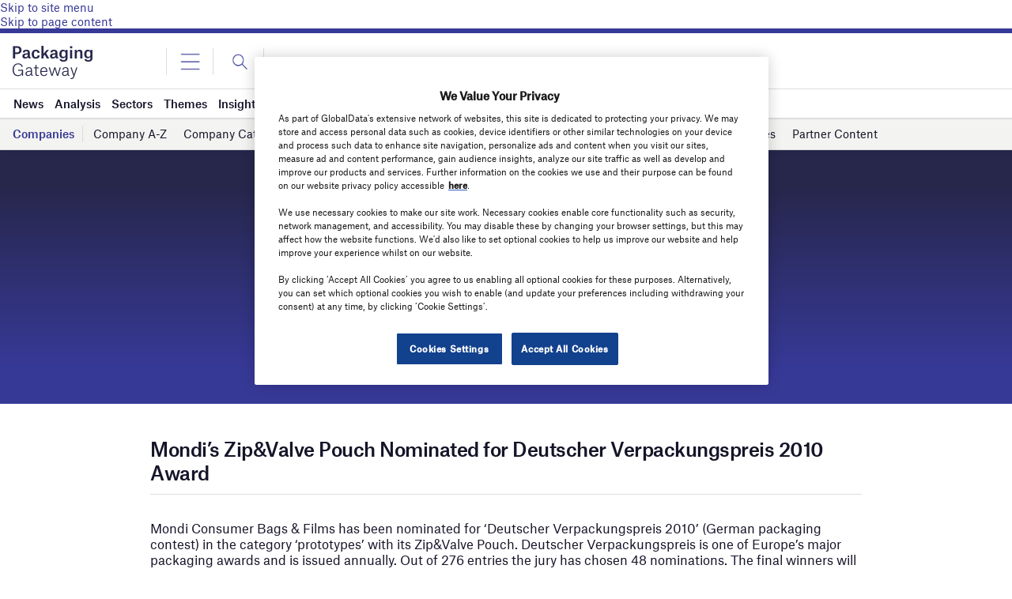

--- FILE ---
content_type: text/html; charset=utf-8
request_url: https://www.google.com/recaptcha/api2/anchor?ar=1&k=6LcqBjQUAAAAAOm0OoVcGhdeuwRaYeG44rfzGqtv&co=aHR0cHM6Ly93d3cucGFja2FnaW5nLWdhdGV3YXkuY29tOjQ0Mw..&hl=en&v=PoyoqOPhxBO7pBk68S4YbpHZ&size=normal&anchor-ms=20000&execute-ms=30000&cb=ddqzhbootbw9
body_size: 49702
content:
<!DOCTYPE HTML><html dir="ltr" lang="en"><head><meta http-equiv="Content-Type" content="text/html; charset=UTF-8">
<meta http-equiv="X-UA-Compatible" content="IE=edge">
<title>reCAPTCHA</title>
<style type="text/css">
/* cyrillic-ext */
@font-face {
  font-family: 'Roboto';
  font-style: normal;
  font-weight: 400;
  font-stretch: 100%;
  src: url(//fonts.gstatic.com/s/roboto/v48/KFO7CnqEu92Fr1ME7kSn66aGLdTylUAMa3GUBHMdazTgWw.woff2) format('woff2');
  unicode-range: U+0460-052F, U+1C80-1C8A, U+20B4, U+2DE0-2DFF, U+A640-A69F, U+FE2E-FE2F;
}
/* cyrillic */
@font-face {
  font-family: 'Roboto';
  font-style: normal;
  font-weight: 400;
  font-stretch: 100%;
  src: url(//fonts.gstatic.com/s/roboto/v48/KFO7CnqEu92Fr1ME7kSn66aGLdTylUAMa3iUBHMdazTgWw.woff2) format('woff2');
  unicode-range: U+0301, U+0400-045F, U+0490-0491, U+04B0-04B1, U+2116;
}
/* greek-ext */
@font-face {
  font-family: 'Roboto';
  font-style: normal;
  font-weight: 400;
  font-stretch: 100%;
  src: url(//fonts.gstatic.com/s/roboto/v48/KFO7CnqEu92Fr1ME7kSn66aGLdTylUAMa3CUBHMdazTgWw.woff2) format('woff2');
  unicode-range: U+1F00-1FFF;
}
/* greek */
@font-face {
  font-family: 'Roboto';
  font-style: normal;
  font-weight: 400;
  font-stretch: 100%;
  src: url(//fonts.gstatic.com/s/roboto/v48/KFO7CnqEu92Fr1ME7kSn66aGLdTylUAMa3-UBHMdazTgWw.woff2) format('woff2');
  unicode-range: U+0370-0377, U+037A-037F, U+0384-038A, U+038C, U+038E-03A1, U+03A3-03FF;
}
/* math */
@font-face {
  font-family: 'Roboto';
  font-style: normal;
  font-weight: 400;
  font-stretch: 100%;
  src: url(//fonts.gstatic.com/s/roboto/v48/KFO7CnqEu92Fr1ME7kSn66aGLdTylUAMawCUBHMdazTgWw.woff2) format('woff2');
  unicode-range: U+0302-0303, U+0305, U+0307-0308, U+0310, U+0312, U+0315, U+031A, U+0326-0327, U+032C, U+032F-0330, U+0332-0333, U+0338, U+033A, U+0346, U+034D, U+0391-03A1, U+03A3-03A9, U+03B1-03C9, U+03D1, U+03D5-03D6, U+03F0-03F1, U+03F4-03F5, U+2016-2017, U+2034-2038, U+203C, U+2040, U+2043, U+2047, U+2050, U+2057, U+205F, U+2070-2071, U+2074-208E, U+2090-209C, U+20D0-20DC, U+20E1, U+20E5-20EF, U+2100-2112, U+2114-2115, U+2117-2121, U+2123-214F, U+2190, U+2192, U+2194-21AE, U+21B0-21E5, U+21F1-21F2, U+21F4-2211, U+2213-2214, U+2216-22FF, U+2308-230B, U+2310, U+2319, U+231C-2321, U+2336-237A, U+237C, U+2395, U+239B-23B7, U+23D0, U+23DC-23E1, U+2474-2475, U+25AF, U+25B3, U+25B7, U+25BD, U+25C1, U+25CA, U+25CC, U+25FB, U+266D-266F, U+27C0-27FF, U+2900-2AFF, U+2B0E-2B11, U+2B30-2B4C, U+2BFE, U+3030, U+FF5B, U+FF5D, U+1D400-1D7FF, U+1EE00-1EEFF;
}
/* symbols */
@font-face {
  font-family: 'Roboto';
  font-style: normal;
  font-weight: 400;
  font-stretch: 100%;
  src: url(//fonts.gstatic.com/s/roboto/v48/KFO7CnqEu92Fr1ME7kSn66aGLdTylUAMaxKUBHMdazTgWw.woff2) format('woff2');
  unicode-range: U+0001-000C, U+000E-001F, U+007F-009F, U+20DD-20E0, U+20E2-20E4, U+2150-218F, U+2190, U+2192, U+2194-2199, U+21AF, U+21E6-21F0, U+21F3, U+2218-2219, U+2299, U+22C4-22C6, U+2300-243F, U+2440-244A, U+2460-24FF, U+25A0-27BF, U+2800-28FF, U+2921-2922, U+2981, U+29BF, U+29EB, U+2B00-2BFF, U+4DC0-4DFF, U+FFF9-FFFB, U+10140-1018E, U+10190-1019C, U+101A0, U+101D0-101FD, U+102E0-102FB, U+10E60-10E7E, U+1D2C0-1D2D3, U+1D2E0-1D37F, U+1F000-1F0FF, U+1F100-1F1AD, U+1F1E6-1F1FF, U+1F30D-1F30F, U+1F315, U+1F31C, U+1F31E, U+1F320-1F32C, U+1F336, U+1F378, U+1F37D, U+1F382, U+1F393-1F39F, U+1F3A7-1F3A8, U+1F3AC-1F3AF, U+1F3C2, U+1F3C4-1F3C6, U+1F3CA-1F3CE, U+1F3D4-1F3E0, U+1F3ED, U+1F3F1-1F3F3, U+1F3F5-1F3F7, U+1F408, U+1F415, U+1F41F, U+1F426, U+1F43F, U+1F441-1F442, U+1F444, U+1F446-1F449, U+1F44C-1F44E, U+1F453, U+1F46A, U+1F47D, U+1F4A3, U+1F4B0, U+1F4B3, U+1F4B9, U+1F4BB, U+1F4BF, U+1F4C8-1F4CB, U+1F4D6, U+1F4DA, U+1F4DF, U+1F4E3-1F4E6, U+1F4EA-1F4ED, U+1F4F7, U+1F4F9-1F4FB, U+1F4FD-1F4FE, U+1F503, U+1F507-1F50B, U+1F50D, U+1F512-1F513, U+1F53E-1F54A, U+1F54F-1F5FA, U+1F610, U+1F650-1F67F, U+1F687, U+1F68D, U+1F691, U+1F694, U+1F698, U+1F6AD, U+1F6B2, U+1F6B9-1F6BA, U+1F6BC, U+1F6C6-1F6CF, U+1F6D3-1F6D7, U+1F6E0-1F6EA, U+1F6F0-1F6F3, U+1F6F7-1F6FC, U+1F700-1F7FF, U+1F800-1F80B, U+1F810-1F847, U+1F850-1F859, U+1F860-1F887, U+1F890-1F8AD, U+1F8B0-1F8BB, U+1F8C0-1F8C1, U+1F900-1F90B, U+1F93B, U+1F946, U+1F984, U+1F996, U+1F9E9, U+1FA00-1FA6F, U+1FA70-1FA7C, U+1FA80-1FA89, U+1FA8F-1FAC6, U+1FACE-1FADC, U+1FADF-1FAE9, U+1FAF0-1FAF8, U+1FB00-1FBFF;
}
/* vietnamese */
@font-face {
  font-family: 'Roboto';
  font-style: normal;
  font-weight: 400;
  font-stretch: 100%;
  src: url(//fonts.gstatic.com/s/roboto/v48/KFO7CnqEu92Fr1ME7kSn66aGLdTylUAMa3OUBHMdazTgWw.woff2) format('woff2');
  unicode-range: U+0102-0103, U+0110-0111, U+0128-0129, U+0168-0169, U+01A0-01A1, U+01AF-01B0, U+0300-0301, U+0303-0304, U+0308-0309, U+0323, U+0329, U+1EA0-1EF9, U+20AB;
}
/* latin-ext */
@font-face {
  font-family: 'Roboto';
  font-style: normal;
  font-weight: 400;
  font-stretch: 100%;
  src: url(//fonts.gstatic.com/s/roboto/v48/KFO7CnqEu92Fr1ME7kSn66aGLdTylUAMa3KUBHMdazTgWw.woff2) format('woff2');
  unicode-range: U+0100-02BA, U+02BD-02C5, U+02C7-02CC, U+02CE-02D7, U+02DD-02FF, U+0304, U+0308, U+0329, U+1D00-1DBF, U+1E00-1E9F, U+1EF2-1EFF, U+2020, U+20A0-20AB, U+20AD-20C0, U+2113, U+2C60-2C7F, U+A720-A7FF;
}
/* latin */
@font-face {
  font-family: 'Roboto';
  font-style: normal;
  font-weight: 400;
  font-stretch: 100%;
  src: url(//fonts.gstatic.com/s/roboto/v48/KFO7CnqEu92Fr1ME7kSn66aGLdTylUAMa3yUBHMdazQ.woff2) format('woff2');
  unicode-range: U+0000-00FF, U+0131, U+0152-0153, U+02BB-02BC, U+02C6, U+02DA, U+02DC, U+0304, U+0308, U+0329, U+2000-206F, U+20AC, U+2122, U+2191, U+2193, U+2212, U+2215, U+FEFF, U+FFFD;
}
/* cyrillic-ext */
@font-face {
  font-family: 'Roboto';
  font-style: normal;
  font-weight: 500;
  font-stretch: 100%;
  src: url(//fonts.gstatic.com/s/roboto/v48/KFO7CnqEu92Fr1ME7kSn66aGLdTylUAMa3GUBHMdazTgWw.woff2) format('woff2');
  unicode-range: U+0460-052F, U+1C80-1C8A, U+20B4, U+2DE0-2DFF, U+A640-A69F, U+FE2E-FE2F;
}
/* cyrillic */
@font-face {
  font-family: 'Roboto';
  font-style: normal;
  font-weight: 500;
  font-stretch: 100%;
  src: url(//fonts.gstatic.com/s/roboto/v48/KFO7CnqEu92Fr1ME7kSn66aGLdTylUAMa3iUBHMdazTgWw.woff2) format('woff2');
  unicode-range: U+0301, U+0400-045F, U+0490-0491, U+04B0-04B1, U+2116;
}
/* greek-ext */
@font-face {
  font-family: 'Roboto';
  font-style: normal;
  font-weight: 500;
  font-stretch: 100%;
  src: url(//fonts.gstatic.com/s/roboto/v48/KFO7CnqEu92Fr1ME7kSn66aGLdTylUAMa3CUBHMdazTgWw.woff2) format('woff2');
  unicode-range: U+1F00-1FFF;
}
/* greek */
@font-face {
  font-family: 'Roboto';
  font-style: normal;
  font-weight: 500;
  font-stretch: 100%;
  src: url(//fonts.gstatic.com/s/roboto/v48/KFO7CnqEu92Fr1ME7kSn66aGLdTylUAMa3-UBHMdazTgWw.woff2) format('woff2');
  unicode-range: U+0370-0377, U+037A-037F, U+0384-038A, U+038C, U+038E-03A1, U+03A3-03FF;
}
/* math */
@font-face {
  font-family: 'Roboto';
  font-style: normal;
  font-weight: 500;
  font-stretch: 100%;
  src: url(//fonts.gstatic.com/s/roboto/v48/KFO7CnqEu92Fr1ME7kSn66aGLdTylUAMawCUBHMdazTgWw.woff2) format('woff2');
  unicode-range: U+0302-0303, U+0305, U+0307-0308, U+0310, U+0312, U+0315, U+031A, U+0326-0327, U+032C, U+032F-0330, U+0332-0333, U+0338, U+033A, U+0346, U+034D, U+0391-03A1, U+03A3-03A9, U+03B1-03C9, U+03D1, U+03D5-03D6, U+03F0-03F1, U+03F4-03F5, U+2016-2017, U+2034-2038, U+203C, U+2040, U+2043, U+2047, U+2050, U+2057, U+205F, U+2070-2071, U+2074-208E, U+2090-209C, U+20D0-20DC, U+20E1, U+20E5-20EF, U+2100-2112, U+2114-2115, U+2117-2121, U+2123-214F, U+2190, U+2192, U+2194-21AE, U+21B0-21E5, U+21F1-21F2, U+21F4-2211, U+2213-2214, U+2216-22FF, U+2308-230B, U+2310, U+2319, U+231C-2321, U+2336-237A, U+237C, U+2395, U+239B-23B7, U+23D0, U+23DC-23E1, U+2474-2475, U+25AF, U+25B3, U+25B7, U+25BD, U+25C1, U+25CA, U+25CC, U+25FB, U+266D-266F, U+27C0-27FF, U+2900-2AFF, U+2B0E-2B11, U+2B30-2B4C, U+2BFE, U+3030, U+FF5B, U+FF5D, U+1D400-1D7FF, U+1EE00-1EEFF;
}
/* symbols */
@font-face {
  font-family: 'Roboto';
  font-style: normal;
  font-weight: 500;
  font-stretch: 100%;
  src: url(//fonts.gstatic.com/s/roboto/v48/KFO7CnqEu92Fr1ME7kSn66aGLdTylUAMaxKUBHMdazTgWw.woff2) format('woff2');
  unicode-range: U+0001-000C, U+000E-001F, U+007F-009F, U+20DD-20E0, U+20E2-20E4, U+2150-218F, U+2190, U+2192, U+2194-2199, U+21AF, U+21E6-21F0, U+21F3, U+2218-2219, U+2299, U+22C4-22C6, U+2300-243F, U+2440-244A, U+2460-24FF, U+25A0-27BF, U+2800-28FF, U+2921-2922, U+2981, U+29BF, U+29EB, U+2B00-2BFF, U+4DC0-4DFF, U+FFF9-FFFB, U+10140-1018E, U+10190-1019C, U+101A0, U+101D0-101FD, U+102E0-102FB, U+10E60-10E7E, U+1D2C0-1D2D3, U+1D2E0-1D37F, U+1F000-1F0FF, U+1F100-1F1AD, U+1F1E6-1F1FF, U+1F30D-1F30F, U+1F315, U+1F31C, U+1F31E, U+1F320-1F32C, U+1F336, U+1F378, U+1F37D, U+1F382, U+1F393-1F39F, U+1F3A7-1F3A8, U+1F3AC-1F3AF, U+1F3C2, U+1F3C4-1F3C6, U+1F3CA-1F3CE, U+1F3D4-1F3E0, U+1F3ED, U+1F3F1-1F3F3, U+1F3F5-1F3F7, U+1F408, U+1F415, U+1F41F, U+1F426, U+1F43F, U+1F441-1F442, U+1F444, U+1F446-1F449, U+1F44C-1F44E, U+1F453, U+1F46A, U+1F47D, U+1F4A3, U+1F4B0, U+1F4B3, U+1F4B9, U+1F4BB, U+1F4BF, U+1F4C8-1F4CB, U+1F4D6, U+1F4DA, U+1F4DF, U+1F4E3-1F4E6, U+1F4EA-1F4ED, U+1F4F7, U+1F4F9-1F4FB, U+1F4FD-1F4FE, U+1F503, U+1F507-1F50B, U+1F50D, U+1F512-1F513, U+1F53E-1F54A, U+1F54F-1F5FA, U+1F610, U+1F650-1F67F, U+1F687, U+1F68D, U+1F691, U+1F694, U+1F698, U+1F6AD, U+1F6B2, U+1F6B9-1F6BA, U+1F6BC, U+1F6C6-1F6CF, U+1F6D3-1F6D7, U+1F6E0-1F6EA, U+1F6F0-1F6F3, U+1F6F7-1F6FC, U+1F700-1F7FF, U+1F800-1F80B, U+1F810-1F847, U+1F850-1F859, U+1F860-1F887, U+1F890-1F8AD, U+1F8B0-1F8BB, U+1F8C0-1F8C1, U+1F900-1F90B, U+1F93B, U+1F946, U+1F984, U+1F996, U+1F9E9, U+1FA00-1FA6F, U+1FA70-1FA7C, U+1FA80-1FA89, U+1FA8F-1FAC6, U+1FACE-1FADC, U+1FADF-1FAE9, U+1FAF0-1FAF8, U+1FB00-1FBFF;
}
/* vietnamese */
@font-face {
  font-family: 'Roboto';
  font-style: normal;
  font-weight: 500;
  font-stretch: 100%;
  src: url(//fonts.gstatic.com/s/roboto/v48/KFO7CnqEu92Fr1ME7kSn66aGLdTylUAMa3OUBHMdazTgWw.woff2) format('woff2');
  unicode-range: U+0102-0103, U+0110-0111, U+0128-0129, U+0168-0169, U+01A0-01A1, U+01AF-01B0, U+0300-0301, U+0303-0304, U+0308-0309, U+0323, U+0329, U+1EA0-1EF9, U+20AB;
}
/* latin-ext */
@font-face {
  font-family: 'Roboto';
  font-style: normal;
  font-weight: 500;
  font-stretch: 100%;
  src: url(//fonts.gstatic.com/s/roboto/v48/KFO7CnqEu92Fr1ME7kSn66aGLdTylUAMa3KUBHMdazTgWw.woff2) format('woff2');
  unicode-range: U+0100-02BA, U+02BD-02C5, U+02C7-02CC, U+02CE-02D7, U+02DD-02FF, U+0304, U+0308, U+0329, U+1D00-1DBF, U+1E00-1E9F, U+1EF2-1EFF, U+2020, U+20A0-20AB, U+20AD-20C0, U+2113, U+2C60-2C7F, U+A720-A7FF;
}
/* latin */
@font-face {
  font-family: 'Roboto';
  font-style: normal;
  font-weight: 500;
  font-stretch: 100%;
  src: url(//fonts.gstatic.com/s/roboto/v48/KFO7CnqEu92Fr1ME7kSn66aGLdTylUAMa3yUBHMdazQ.woff2) format('woff2');
  unicode-range: U+0000-00FF, U+0131, U+0152-0153, U+02BB-02BC, U+02C6, U+02DA, U+02DC, U+0304, U+0308, U+0329, U+2000-206F, U+20AC, U+2122, U+2191, U+2193, U+2212, U+2215, U+FEFF, U+FFFD;
}
/* cyrillic-ext */
@font-face {
  font-family: 'Roboto';
  font-style: normal;
  font-weight: 900;
  font-stretch: 100%;
  src: url(//fonts.gstatic.com/s/roboto/v48/KFO7CnqEu92Fr1ME7kSn66aGLdTylUAMa3GUBHMdazTgWw.woff2) format('woff2');
  unicode-range: U+0460-052F, U+1C80-1C8A, U+20B4, U+2DE0-2DFF, U+A640-A69F, U+FE2E-FE2F;
}
/* cyrillic */
@font-face {
  font-family: 'Roboto';
  font-style: normal;
  font-weight: 900;
  font-stretch: 100%;
  src: url(//fonts.gstatic.com/s/roboto/v48/KFO7CnqEu92Fr1ME7kSn66aGLdTylUAMa3iUBHMdazTgWw.woff2) format('woff2');
  unicode-range: U+0301, U+0400-045F, U+0490-0491, U+04B0-04B1, U+2116;
}
/* greek-ext */
@font-face {
  font-family: 'Roboto';
  font-style: normal;
  font-weight: 900;
  font-stretch: 100%;
  src: url(//fonts.gstatic.com/s/roboto/v48/KFO7CnqEu92Fr1ME7kSn66aGLdTylUAMa3CUBHMdazTgWw.woff2) format('woff2');
  unicode-range: U+1F00-1FFF;
}
/* greek */
@font-face {
  font-family: 'Roboto';
  font-style: normal;
  font-weight: 900;
  font-stretch: 100%;
  src: url(//fonts.gstatic.com/s/roboto/v48/KFO7CnqEu92Fr1ME7kSn66aGLdTylUAMa3-UBHMdazTgWw.woff2) format('woff2');
  unicode-range: U+0370-0377, U+037A-037F, U+0384-038A, U+038C, U+038E-03A1, U+03A3-03FF;
}
/* math */
@font-face {
  font-family: 'Roboto';
  font-style: normal;
  font-weight: 900;
  font-stretch: 100%;
  src: url(//fonts.gstatic.com/s/roboto/v48/KFO7CnqEu92Fr1ME7kSn66aGLdTylUAMawCUBHMdazTgWw.woff2) format('woff2');
  unicode-range: U+0302-0303, U+0305, U+0307-0308, U+0310, U+0312, U+0315, U+031A, U+0326-0327, U+032C, U+032F-0330, U+0332-0333, U+0338, U+033A, U+0346, U+034D, U+0391-03A1, U+03A3-03A9, U+03B1-03C9, U+03D1, U+03D5-03D6, U+03F0-03F1, U+03F4-03F5, U+2016-2017, U+2034-2038, U+203C, U+2040, U+2043, U+2047, U+2050, U+2057, U+205F, U+2070-2071, U+2074-208E, U+2090-209C, U+20D0-20DC, U+20E1, U+20E5-20EF, U+2100-2112, U+2114-2115, U+2117-2121, U+2123-214F, U+2190, U+2192, U+2194-21AE, U+21B0-21E5, U+21F1-21F2, U+21F4-2211, U+2213-2214, U+2216-22FF, U+2308-230B, U+2310, U+2319, U+231C-2321, U+2336-237A, U+237C, U+2395, U+239B-23B7, U+23D0, U+23DC-23E1, U+2474-2475, U+25AF, U+25B3, U+25B7, U+25BD, U+25C1, U+25CA, U+25CC, U+25FB, U+266D-266F, U+27C0-27FF, U+2900-2AFF, U+2B0E-2B11, U+2B30-2B4C, U+2BFE, U+3030, U+FF5B, U+FF5D, U+1D400-1D7FF, U+1EE00-1EEFF;
}
/* symbols */
@font-face {
  font-family: 'Roboto';
  font-style: normal;
  font-weight: 900;
  font-stretch: 100%;
  src: url(//fonts.gstatic.com/s/roboto/v48/KFO7CnqEu92Fr1ME7kSn66aGLdTylUAMaxKUBHMdazTgWw.woff2) format('woff2');
  unicode-range: U+0001-000C, U+000E-001F, U+007F-009F, U+20DD-20E0, U+20E2-20E4, U+2150-218F, U+2190, U+2192, U+2194-2199, U+21AF, U+21E6-21F0, U+21F3, U+2218-2219, U+2299, U+22C4-22C6, U+2300-243F, U+2440-244A, U+2460-24FF, U+25A0-27BF, U+2800-28FF, U+2921-2922, U+2981, U+29BF, U+29EB, U+2B00-2BFF, U+4DC0-4DFF, U+FFF9-FFFB, U+10140-1018E, U+10190-1019C, U+101A0, U+101D0-101FD, U+102E0-102FB, U+10E60-10E7E, U+1D2C0-1D2D3, U+1D2E0-1D37F, U+1F000-1F0FF, U+1F100-1F1AD, U+1F1E6-1F1FF, U+1F30D-1F30F, U+1F315, U+1F31C, U+1F31E, U+1F320-1F32C, U+1F336, U+1F378, U+1F37D, U+1F382, U+1F393-1F39F, U+1F3A7-1F3A8, U+1F3AC-1F3AF, U+1F3C2, U+1F3C4-1F3C6, U+1F3CA-1F3CE, U+1F3D4-1F3E0, U+1F3ED, U+1F3F1-1F3F3, U+1F3F5-1F3F7, U+1F408, U+1F415, U+1F41F, U+1F426, U+1F43F, U+1F441-1F442, U+1F444, U+1F446-1F449, U+1F44C-1F44E, U+1F453, U+1F46A, U+1F47D, U+1F4A3, U+1F4B0, U+1F4B3, U+1F4B9, U+1F4BB, U+1F4BF, U+1F4C8-1F4CB, U+1F4D6, U+1F4DA, U+1F4DF, U+1F4E3-1F4E6, U+1F4EA-1F4ED, U+1F4F7, U+1F4F9-1F4FB, U+1F4FD-1F4FE, U+1F503, U+1F507-1F50B, U+1F50D, U+1F512-1F513, U+1F53E-1F54A, U+1F54F-1F5FA, U+1F610, U+1F650-1F67F, U+1F687, U+1F68D, U+1F691, U+1F694, U+1F698, U+1F6AD, U+1F6B2, U+1F6B9-1F6BA, U+1F6BC, U+1F6C6-1F6CF, U+1F6D3-1F6D7, U+1F6E0-1F6EA, U+1F6F0-1F6F3, U+1F6F7-1F6FC, U+1F700-1F7FF, U+1F800-1F80B, U+1F810-1F847, U+1F850-1F859, U+1F860-1F887, U+1F890-1F8AD, U+1F8B0-1F8BB, U+1F8C0-1F8C1, U+1F900-1F90B, U+1F93B, U+1F946, U+1F984, U+1F996, U+1F9E9, U+1FA00-1FA6F, U+1FA70-1FA7C, U+1FA80-1FA89, U+1FA8F-1FAC6, U+1FACE-1FADC, U+1FADF-1FAE9, U+1FAF0-1FAF8, U+1FB00-1FBFF;
}
/* vietnamese */
@font-face {
  font-family: 'Roboto';
  font-style: normal;
  font-weight: 900;
  font-stretch: 100%;
  src: url(//fonts.gstatic.com/s/roboto/v48/KFO7CnqEu92Fr1ME7kSn66aGLdTylUAMa3OUBHMdazTgWw.woff2) format('woff2');
  unicode-range: U+0102-0103, U+0110-0111, U+0128-0129, U+0168-0169, U+01A0-01A1, U+01AF-01B0, U+0300-0301, U+0303-0304, U+0308-0309, U+0323, U+0329, U+1EA0-1EF9, U+20AB;
}
/* latin-ext */
@font-face {
  font-family: 'Roboto';
  font-style: normal;
  font-weight: 900;
  font-stretch: 100%;
  src: url(//fonts.gstatic.com/s/roboto/v48/KFO7CnqEu92Fr1ME7kSn66aGLdTylUAMa3KUBHMdazTgWw.woff2) format('woff2');
  unicode-range: U+0100-02BA, U+02BD-02C5, U+02C7-02CC, U+02CE-02D7, U+02DD-02FF, U+0304, U+0308, U+0329, U+1D00-1DBF, U+1E00-1E9F, U+1EF2-1EFF, U+2020, U+20A0-20AB, U+20AD-20C0, U+2113, U+2C60-2C7F, U+A720-A7FF;
}
/* latin */
@font-face {
  font-family: 'Roboto';
  font-style: normal;
  font-weight: 900;
  font-stretch: 100%;
  src: url(//fonts.gstatic.com/s/roboto/v48/KFO7CnqEu92Fr1ME7kSn66aGLdTylUAMa3yUBHMdazQ.woff2) format('woff2');
  unicode-range: U+0000-00FF, U+0131, U+0152-0153, U+02BB-02BC, U+02C6, U+02DA, U+02DC, U+0304, U+0308, U+0329, U+2000-206F, U+20AC, U+2122, U+2191, U+2193, U+2212, U+2215, U+FEFF, U+FFFD;
}

</style>
<link rel="stylesheet" type="text/css" href="https://www.gstatic.com/recaptcha/releases/PoyoqOPhxBO7pBk68S4YbpHZ/styles__ltr.css">
<script nonce="QMf077mHsZLIpXD4sD2TYw" type="text/javascript">window['__recaptcha_api'] = 'https://www.google.com/recaptcha/api2/';</script>
<script type="text/javascript" src="https://www.gstatic.com/recaptcha/releases/PoyoqOPhxBO7pBk68S4YbpHZ/recaptcha__en.js" nonce="QMf077mHsZLIpXD4sD2TYw">
      
    </script></head>
<body><div id="rc-anchor-alert" class="rc-anchor-alert"></div>
<input type="hidden" id="recaptcha-token" value="[base64]">
<script type="text/javascript" nonce="QMf077mHsZLIpXD4sD2TYw">
      recaptcha.anchor.Main.init("[\x22ainput\x22,[\x22bgdata\x22,\x22\x22,\[base64]/[base64]/[base64]/bmV3IHJbeF0oY1swXSk6RT09Mj9uZXcgclt4XShjWzBdLGNbMV0pOkU9PTM/bmV3IHJbeF0oY1swXSxjWzFdLGNbMl0pOkU9PTQ/[base64]/[base64]/[base64]/[base64]/[base64]/[base64]/[base64]/[base64]\x22,\[base64]\x22,\[base64]/wqcbw6fDgMK3WArDrgjCjT7Cj8O0QMO/TcK+GsOYZ8OgEMKaOjp9XAHCv8KzD8OQwoslLhIRE8OxwqhIM8O1NcO8OsKlwpvDtsOkwo8gQsOwDyrCjyzDpkHCk0rCvEd9wqUSSXwQTMKqwpzDk2fDlhIZw5fCpH3DgsOye8Kowpdpwo/DlsKlwqodwp/ChMKiw5x8w5Z2wobDqMOew5/CkzDDmQrCi8OcYyTCnMK+CsOwwqHCtlbDkcKIw4RDb8Ksw5IHE8OJTsKlwpYYF8Kew7PDm8OWSijCuFfDlUY8wqEkS1trKwTDuUbCrcOoCxFfw5Ecwqhfw6vDq8Kww60aCMKgw7RpwrQmwp3CoR/DgWPCrMK4w4HDsU/CjsOkwrrCuyPCp8OXV8K2EirChTrCqHPDtMOCF3BbwpvDj8Okw7ZMbg1ewoPDuFPDgMKJShDCpMOWw6XCqMKEwrvCuMKPwqsYwpjCslvCli7CiUDDvcKrNgrDgsKQFMOuQMOdP0llw6TCuV3DkC0lw5zCgsOfwrFPPcKfCzB/PcKyw4U+wrHCssOJEsK4fwp1woTDtX3DvnEMNDfDncOGwo5vw6VSwq/[base64]/[base64]/DuhrCsm1QUxTDnsO0cMORworDj8Kgw4zCpsKZw4bCtDRHwo99AcKpRMOQw5nCmG4+wos9QsKhE8Oaw5/Du8OUwp1TBcKJwpEbGcKKbgdlw7TCs8OtwrbDhBA3dlV0Q8KIwpLDuDZlw5cHXcOVwqVwTMKew43DoWhqwr0DwqJbwoA+wp/Ck3vCkMK0DRXCu0/DvsOlCErChsKKehPCqcO8Z04Dw6vCqHTDsMO6SMKSZgHCpMKHw57DmsKFwozDiVoFfVhmXcKiNG1JwrVHbMOYwpNfKWhrw4/CtwEBKz5pw7zDosO0QcOXw4Nzw7BJw7c+wrrDsV5eIR99HBlMHWfCg8OlbTwPDXnDikLDkDfDpMOTEXNACn4wOsKJwrDDn2B/[base64]/w6nDisKbQsKiw6DDgTpkw45lDg4Zw7LDvcKqw5fDosKra2DDknvCv8KqTjscbVLDiMKaB8O2cRA2NFg3S0vDjsOlLksRIH9ewp3DjT/[base64]/w78hw4oAZS3CvSjCjAp9PsOeOSrDhMOOD8KhQXrCtsKcBMOBdlDDoMOEXTnDqx3DmsK/FcKuHB/DncK+Ql4RVl1eXMOuHR8Ww4J8fMKpw4Zjw5rCm3I9wrTCjcKCw7TDqsKUM8KuVT4gHho2ewvCt8O8f2dPDcKdVELCrsKew5LDl24Pw4/CocOyWgFdwqsSGcKVZ8OKUCvDhMKpwqA4SV/[base64]/wqLDiMKbGcKmB8KUZsKNTcKbFFNIw6A7dXQ2wqrCrsOHBSvDjcKPLMOTwqUDwpcNZ8O7wpjDrMKdJcOhJQzDucK9OCJJYmbCp3syw700wqjDgMKkTMK7SMKOwpV7wpwbKEFmJCTDmcOzwpXCvcKra1BlIcOxIAonw6tUBVtRF8OtQsOhHSDCgxbCsQd9wp3Ctk/[base64]/w7BuZsKJw7pIw4zDiwlywoPDo8KKQnTCqx9/OwXCu8K0YsOUw7TCnsOIwokZJHLDtMOOw7PClMKjYMKMLFvCs1JKw6N0w4nCh8KLwp/ChsKjc8KBw4hMwpAmw5XCoMO/Q25zWXl1wrRvwoolwpzCpMOGw7XDpwDCsH7CscONLBLClcKPXMKVesKbWMKZaiPDpcO5wo08wrrCmURBIg/[base64]/CphjCm8OEBcOTOGfDllhlwoHDm8KRRcO+wp7ClMOOwoTDhTEMwp3CjwEIw6ZgwqVPw5fCpcObPznDtBJKaRMlXj53C8OVwpkVJsK2wql/w7XCpMOaBMOXwrVtThYHw6hxAitLw6AcM8OOHSkUwr7DtcKbwrYocMOIfMO+w7/CosKQwq1zwobDvsK/J8KewpzDrXrCuSAPAsOqbwDCsVXCmEIGYlTCvsKNwo03w4cQcsORVzHCo8OVw4XDgsOOaGrDgsKOwot8wqpSGwBhXcOqJARrwpHDvsOPXm1rTmJTXsOJcMOmQy3ChANsa8KsHMK4amFkwr/DncKxb8Olw4xjU13Dq0tWTWfCu8O1w47DohvCnT/DoW/CvsOuLiV1VMKVFSFtwqAowr3CscOQBMKcLcKFIyBJwovCvHYMYMKfw5vCh8KncsKWw5PCl8OmRm8IOcOZEsO5wpjCvGvCkMKOenfCvsOKETrDoMOnbTR3wrR5wqY9woTCigjDvMOywogiWMO/GcOJK8KaQsOrW8O3WMK6TcKUwowEwrQUwrEywqMLdMK7fW/[base64]/MHPCl1dSw7A2wp/DoXLDklVcw4BFwrhew4ctwobCvigicMKWVMOww6XCrMOpw6thwqHDsMOEwozCulspwrlow4PDriXDvl/[base64]/DiWh5w4hEJH3Duy/Cv8KaZj3CvsKhwoobIwJAC8OYB8K8w7/DtcKLwoHClk8FSETCqMOUPsKewq53RWPCj8K4wq3DojkXWgnDhMOlQ8KCw5TCvS1DwpNowoTCocOJVsOpw5jCi3TCjCVFw5rDmRNrwrnChsKtw7/Co8K2RMOXwrrCvEvCoWDCg24+w6HDrWjDt8K2NnoOasO/w5jDgiJIFDnDvcOoEsKGwofDsSrCusONOsObDUgPUcKdecOIZCUQb8OJIMK+wr7Cn8OGwqnDjQxKw4ZXw7zDkMO1AcKLWcKiN8OaP8OKQsKzw7/DkznClmHDhE9iY8Kuw7vCh8O0worCv8KjWMO9w43DkXUXEC/CoB/DjTBJI8KowoXCqnHDuCVuScOSw7hEwrl3AT/[base64]/CusORQMOCw53CocOUw6fCtlZSw6DDll5Sw7zCnsKHwpPCo0Now6HCs1rCi8KOB8O+wrTClUkqwoZ6SWXChMKjwqsDwr5oeGt/[base64]/DhsOiw6N4wrF3ScOxNsKAwpQ7w5gPwp/DlDLCo8KVCwxvwr/DiB3Cq0LChkXDnHjDuDfCtsO+w69/esOOF1xvI8KmfcK3MBhZLCfCtw3Dq8KPw4PDti8JwrkmayMcw64gw61Nwp7CtD/CjlMWwoAZeWLDgMKPw4TCn8O/FFtae8OIKnklw5tracKJacOwfsK6w6xHw63DucK4w75/w490ZMKIw6TCnkXDi0s6w4HClcK7ZsKZwrszCVvCiEXDrMK0H8O0IMKnGinChmcePMKIw6XCmMOKwp5Mw7LCvsOlI8O5OjdNAMKkGwZAaFLDgsKXw7YAwprDkF/[base64]/HU8sw6/DtsOzXsKAw45BIgzCmsOuDTQ8w6x8Y8Orwr3DmRnCsUrClcOfDEzDtsO5wrPDtMOgTV3Cn8OUw4ZYaFvCj8OgwrRRwrzCrGtkaF/DtSrCssO7LgbDjcKmIltcHsOuMsKbB8OxwoUaw5DCojQzCMKVG8OuK8KfBMOBeWbCtVfChmHDnMKoBsO3JcKrw5RraMKqU8OVwrVlwqQIBkg7R8OcexrCkcKlwqbDgsK/w6XCnMONHcKAKMOiT8OUJcOmw5dfw5jCvijCtUFZXXbCssKqSVrDngAvdE3DpGcgwqEyEsO8VmTCs3dXwqMHw7HDpzHDpsK8w65Cw5Ryw7sDZGnDt8OAwoIaU2gAw4PCpwzCqMK8KMOvL8KiwoXClkAnES90KSzCmGvCgT/Dlg3CoWIRZiQHRsK/XTPCimvCo33DnsK2woTCtsOnG8O4w6IeHcKbPsOhwrDCrF7CpSoZIsKIwrM2Alt3H3gEIMOVWUvDhcOIw6IPw5JKwrZjCTTDiQvCjMOgw4zCm3M8w6DCklQrw7vDvRrCmAABMTfDoMKdw47CqMKcwoJRw7/DmzXCgsO8w6zCmVLChF/CisOpSFdHAcOPw555wq7DnV9uw6JRwqlCMMOFw6YZFz/[base64]/CncOPA8KSGwoGX8KWTiY/OVBvwrDDmMKDasO3wr0HfDzCtTrCksKfUV1Dw4cDX8OyJx3CtMOsTzgcw7vDj8KsfW8vCcOow4FeG1QgD8KfP2DChnLDnChWB1nDhg0iw4B/wocxKgAoVlbDgMOewpRRZMOIAQdFAMKhd0Rjwr4Xwr/DoFlGRkLDnxzChcKlAMKswrXCgCRyI8OkwqpWVsKhJyXCn1AsPiwuGFvClsOpw7DDlcKjwpLDgMOnWsKiXGYHw5jCt3NXwrM9QMKZQ1zCg8OywrPCtcOZw4LDkMOyLMKJJ8OQw5rCswXCicK0w5oLbGVuwqDDvMKXL8OPCMOJB8OuwrdiCUwZHhhgcxnDuh/Djg/CrMKawrDCiHHDnsO9asKwUsOzGDULwrQ1An81wpMOwpHCq8Olw5xRV1/[base64]/w7PDrTR/BjzDgSLCpnLDkcKNcMO/BAEcw7VuDl7CscKBG8KSw48gwr0qw5E+wqbDs8KnwpLDunk9HF3Dq8Osw4LDh8OSwonDqgsmwrJsw4LDl1LCg8OZO8KRwoPDnMKMfMOSSl8VL8OvwrTDsjvDicOlZMK1w411wq81wrjDgsOjwr/Cg0vDg8KPacKvwrHDvMOTZsKlw4R1w6Qow6IxHsKUwqU3wroWMQvDsWrDsMO2a8O/w6DCsVDCsgBySVTDhMK5wqvDscKAwqrCrMOMwqvCsR7CuBFnwpdiw6DDm8KJwpLDpcO6wovCkw3DkMOPD25mKwlSw7PCvRHDpcK3eMOCVcK4w6/CtsO0ScKGwpjDnwvDt8OCQcO7YQrDvk8Gw7xawrNEYsKxwo7Cugwlwq1NPXR3w5/CslPDiMKLeMOtw6fDrwosSj/[base64]/SVTCtzszKcOXeTTCocOjH8OvVTB4ZXHDvMK/SnFDw7PCnDrCv8OPGCjCv8KuJXY3w61ewqE/wq0Mw41hGsOcMEHDi8K6NcOCL20fwp/[base64]/[base64]/Dq3tUwr/CtMKgcgLDvi7DrMO2wrlKwpXChVfDnMO7McKgMjsvAMOUbcKFHSDDq0LDkkpiScKrw5DDtsKuwr/Dpw/[base64]/Ct8Kmw5o6bwvDtWpkwpXCpMKhwpTDn8KJw5rDq8Oxw4Udw5TCgRXDgMKzSsKaw5www4ZBwrhgLsKHY3fDlypxw7rCg8OuRUPCiRhMwpYuGMOjwrTDn0zCqMKxcQXDp8OlYH3Dg8O3CgvCnR3DkWAgSMKHw6ImwrDDqy/CtcK+wpPDtMKaTsO1wrVuwqTDpcOJwph7w6vCqcKpN8O3w4gQB8Olfxhfw5jCtMK8wocHCXrDqGrDtCkEXBxAw6nCscOywp3CrsKYScKKw73DvhAkEMKEwrpiw4bCosKkIVXCisOWw6jCmQlAw7bCmGFxwp5/AcKNw6NnIsOlUcKICsO6JcKOw6PDrR3ClcOPfmkMHlPDqsOeYsKTFmcRQxhIw6YWwqpJXsOFw4cwRx94M8O8WcOOw6/Dim/Ci8OPwpXDqwLCvx3DpcKVRsOWwrNIRsKibMK3QTzDoMOiwr3Dp0h1wq3DgMKHdCDDk8KgwpLCkyvDnsKve0cZw6FkIMO4wqE6wozDvBrClWgCJMOnwohzYMK1OkfCvTZ0w6jCvsKiIMKDwrXCgXXDvcOwEm7CniLDgsOAEMOabMOKwq/[base64]/[base64]/[base64]/[base64]/CtMKzwoRGwrUywpM/w7XDscOUw5rCjX/DrAzDqcOjb8KSHk9HFFXCgB3ChMKNMUd4WhxuOmrClz1XanMNwoDDk8KQIcKWDwgXw6zDoXnDmBLDusOnw6jClDBwZsOswoUwecKOBSPCo0/[base64]/CmlnCgRfDmkpTdEMMJsODEsOVwo/Cj3XDgwvCm8KiUXM6a8KndwMaw7Q8d2QHwqgWwqzCgcKow6/Dp8O9dzYMw7XCssO3wqlND8KgACDCq8OVw7MTwq8PTzPDnMOXLRJ0KkPDkBHCmkQWw7QMwpg+McOJwqRUf8OQwpMiTMOewo42PEowGydQwqnClCM/d0zCil5OJsKHSWsKLFsXUT57IsO5w4HDusKCw69XwqIMR8KCZsOmw7psw6LCmMO0FV8lHn7CnsONw4Z7NsO/wpvCtxVXw4zCqDfCsMKFMMKXw5pYCGE1CB0ew4t8e1HDm8KvCMKwb8KjY8KuwpTDp8OGc0pxSQLCmMOgZF3CoSbDpiAYw5BFJ8OPwrlow5nCuX5Zw7/Co8Kqw7VaGcK6w5rCgRXDmsKjw6BSJAsMw7rCpcK7wrzCqBYjUms+bWvCpcKUwo/CvMOiwrF/[base64]/[base64]/DqMO4KsOrw4kHwpUBTDvCgsKTwrHCkMOWw77DrMOMw4fCtsO6w5DCucOmSMOGbS3Dkk7CjsOJS8OAwqwAEwNJDg3DmDA8MkHCiC8sw4UbZkp3IMKYw5vDisOuwq3CuUbDo33CnlkgX8OHVsKwwptPEknDmXZTw41cwrrCgAE2wqvCpibDvlYhfW/DpyfDgmVjw7IFPsKoK8KRflzDjMKQw4LClcKewp7CksOJLcKMTMOhwq9Yw4vDm8K0woQ9woTDjMKYVWPCgRsgwqrDgiDCsUvCpMKwwqIswozCs2vCmCd/McOyw5XCrsOROi7CvMOBw78+w53CjjHCocOpc8OVwoDCmMKlwqMDN8OmAcOQw5LDijTDtcO8wozChmDDvy8AUcK7XsKee8KMw4o2wo3DmC09OsODw6vCgw4PO8OOwozDpcO8AsK7w6fDm8OOw7NYZGl4wq4TKcK/w6HCoToawq3CjRfCrwTCpcK8w6UqNMKUwrFTdRUew47Ct0c7TTIZVsKJWsOtawnChnLCv3U8DQUhw57Cs1UbBcK0CcO6ShLDuVBCbcKYw6wlbcOUwrhyBcK6wqnCjjdXXFA2FyUCRcOYw6rDuMKLd8Kyw48Xw7DCozvCgSNTw43CpUvCkMKbw5oWwq/Dkm7DqHJjwqsYw43Dqm4DwrQ8w6HCtUvCvSd5BEx/GA1Zwo/CpcOVA8K3Ug0UQ8OXwqXCl8Ouw4PDqMOEwqsRfHrDiQEaw7Ywa8O5w4LDj3DDi8KWw6cuw7PDksO3XjnDpsKiwrDDnj0/K2rCjMOnwoV5B0Mca8OXw5fCl8ONF0w1wprCmcOcw4vCtMKDwr83W8OVZcO7w5MPw6nDm2F1FD9uHsOGYX/[base64]/Cox1XQCzDggDCi8KkwpANwrI0F211R8KdwrhrwqZOw58rKlo5VMK2w6dxw4HCh8Oba8KIIHoiX8KtDDliLzvDj8OyZMOQA8K1BsOYwr3CrMKLw5pHw55+w4zCtkgceX5/[base64]/w7AUw5I7w6B7SsKoPXbDtVvDicKUwpBKLGVdwo3Cl2cAdcOoUMKkBsOTEF43asKUHzJzwpIWwqNfd8KTwr7CqcK+bMOjw6DDlH1ucH/CgmvDmcKPVhLDqcO4c1ZkEMOVw5gcMmPDsGPClQDDv8KfMHXCl8OQwod0UQMZMAXDvRLCn8KiFhVJwqt3fzbCvsKmw7ZVwogJZ8OYwo0jwqrClsK1w4IuGAN+EQTChcO9DwvDl8Kkw5fDuMOEw7I/OsKLLjZTLSvCicKNw6h5M23DpMK1wpV0ZhFCwoE3UGrCpg/CpmdAw4XDqk/CncK6IMK2w6syw6MKUBMFYw8kw63DrE8Sw7zCqAHDjC1bWGjClcOsWWjCrMOFfsO8wpAtwo/[base64]/Di0LDm3zCrn5TBzQBwox/G3zCsEINDsKywqgUcMOxw6Fgwo5Aw7rCusK4wrrDuBrDiELCjjNpw45JwqHDv8OAw6vCuzUtwqTDswrCmcOZw7Uzw4LDplfCuTZubyguKxTCu8KHwp9/wofDmiLDkMOCwrgaw63DiMKxFcKfJcObODzCqQodw6zCicKiwqLCmMOUR8KrNwQOwql+KGnDiMOuwpFxw4zDgFTDt2nCjMO1IsOiw4YJw6tYXhLCmGrDrTJjVTTCs3nDtMK8GCfDklhcw4PCnsOIw7zCn2hpw7lADlXCsnVYw43DrsOaDsOsfw01BQPClH/CsMOqwrnDjMK0w47CpcOQwqVCw4fChMO9Qj40wr1fwp/Chi/[base64]/csK+Xi4MXsO7CcOAf8KnLMOWKQcGHGMrGcKKEVZMODzDkRVJw70KCgxNGsKuS2/CrggBw4RowqdZSEs0w5jChsKsPXctwoYPw4xNw5/CuiLDp27Cq8KgeAXDhH3CicODfMKpw4BRI8KYOTzCh8Ktw4fChRjDvFnDkTlPwoLDiBjDmMOzesKMDiZhACrCicKNwr5Fw6dsw45rw6vDs8KvVMKOesKGw61aXwsaf8O+SG8QwqZYGE4qw5ofwrw0FlskEFlhw6DDmXvDim7DlMKewoJlw6bDhC3DpsOCFnPDmRwMwo/Cjjc4UhnDmR9Sw5fDuFlgwo7CtcOqw4DDtg/[base64]/DsiksBGkmfWd/w7MHw5jCgQfDg8K2WnYmPX/[base64]/MlM4alzCi8Otw4HCrsKawq7ChAPDs2w5wpYeWcKewrTDiTXCsMKyUcKHWx/DlsOdZGZJwr/DrcK0YGnCgzccwqbDlnEAPm90O3liwrZBZClKw5XCnggKW1/DgErCgMOVwohOw4jDpMOHGcOGwpswwr/CiTh3wpDDph7DihQ/w6w7w7xDbcO7YMKLasKAwqVDw5LCo1B9wpvDqFpvw7Itw59tH8OWw44vNMKea8OFw4JAbMK2O2nCpyLCrMKKw44VWMOgwqrDqVXDlMK9fcOUFsKAw7UlLDFxwrxwwrzCj8OQwo56w4R4NHQkNk/CtMKJT8Oew67CicKWwqIKwptNV8K3JyDDocOmw7/Dt8KdwqgLM8K0YRvCqMKxwpfDh35RFcK+FnfDiV7CosKvA2k/woVwV8O+w4rCtVN0UmtFwrzDjTjDmcKWw73CgRXCp8OcAjPDolkcw5Vawq/[base64]/[base64]/[base64]/CnE1LJMKyLlLCnMOcYsO2w58iwpIEwpg5w7bDqz/[base64]/[base64]/ClUxnwqzDtgUCAUDCrxINw4EDw7vDqghGwosyNirCksKgwoPCvGvDj8ODwqxcTsK5d8KoaRUVwofDpi3DtcKuXSdoSTIzYnzCggJ7clw7w6c6VwNPScKLwrIcw5bCnsORw77Dp8OQAipvwojChsO/NkU8wovDglQXaMKsNmBoazbDsMOaw5fCtMOAQsORAUQ+wrpmURbCpMOtQUPCjsORBMOqW1jCkMOqCzwbEMOKbXfCr8OsQcKVwrrCrD9NwonCnml4eMONZsK+WAIww6/DjRJjwqodDhxvOyMIS8ORKH9jw5UMw7TCoRUeaRXDrgHCj8K1f10Jw45pwpd/McOdNE9kw5nCi8Kaw645w6zDl33DucO+IBY9cDUKw7djXMKkw4HCigUhw6XCnDwTYy7DnsOnw5rCh8OxwoEywpbDgC90wo3CocOEDsKywoAdwrvDti7DqcOANyRrRcK4woZLU0czwpMaFRZDMsO4FsK2woPDs8OKVwl5EWo/YMK3wp5zwqZkaRfCkSB3w4/CqEMaw5dEw4XCsHk3Q1PCh8OYw6RkP8OlwpnDkEXDicO4wqrDusKjRsOjw6fCt0EywpxKd8Kbw5/DqMOwNn4Ew4rDunnCuMOzADHDr8Okwq7DucOfwqnDm0fDtMKbw4HCmDYAHBc9SiZKLcKsO2xEawMgLQ/[base64]/Cl2ItAcKkb1jCk8O1w4Ujw5fCkXkkwoXCl8K6w4LDhsOHGsKKw5bCm1hIIMKfwrBEwoFYwql/KhQKWRRaFMKYwrTDg8KdPcOiwoXCuGt8w4PCn0EVwrBww50ww6Y5ScOjNcKzwqw/RcO/[base64]/DpQgQe8KKbFNpw5jDqEzCucKQw7YEwr02CcOoLiPClcKtw5hlfXDCnsK4ZA7Cl8KiA8OOwrjCuDsfw5DCiHZJw4MsN8ORblbDnxXCpjfCr8KOacOawpE5CMOeNMKWWMOoGMKCRkPCtztbUMO4ScKObyIxwqfDqMOvw5AtBMO/SmLDo8Ocw6nCskUecsOzwrF5wo0kwrLCkGQGTMKwwq1yLsOJwqsDTEpPw7LDqMKyNMKVwoHDucKFJ8KoNCTDlMO+wr5fwofCuMKCwqzDssK3Z8KcCRkRw7MSI8KsfsOLSyUiwp0yEy3Ds0Y6LlZhw73Ct8KgwrB/w6nCiMKhHjXDtznCusKCSsORw6rChDHCj8OPAsKQEMO4dC98w6xxGcKIFsOTbMKTw7TDq3LDh8Khw5ZpKMOiDVLDn1lVwp0KQ8OlKXpCZMONwqEHUVzChHfDlWfDtlXCi2lZwo0Jw4XDpRrCiSJUw7VPw4bCqz/DusO8bHPCqX/CtcOfwpDDkMKRPWXDo8Ojw409woHDucKFwobDrSZkNzIOw7t8w6Y0LyLCjDAhw4HCg8OXFxopA8KhwqbCjmZrwochf8OrwpZPG1bCnyjDpMOOacOVTGQiScK6woo3w5nCq0IyV2YxBn1RwrrDlgg+wp8fw5xdP0rDqsKLwo/Cgy4hScKrOsKgwq1uH3x5wrMTK8K3e8KpR0BOPgTCqsKpwqPCssKgfcOgw5vCtSskwprDuMKYRMOewrNvwoPDjTo6wofCvcOff8O+OsK6wpLCt8KQJsOtwrUdw4vDqsKPdhcYwrLCvnptw50Ca2pZwpbDkSvCp2HDh8O+Uz/CtcOGXkRvXwUiwrwAL0EvW8OhR2tREGIbKRBEH8OwGsOKIsKYG8K1wrg3OMOIBsOjbh/[base64]/Y8K+f8K6YMOfwrsdw67Dh0A1HsK/R8KHworCk8O1wr/[base64]/w73CtmHCv8OsfsOPKwnDjsOwBcKxwpU3WnkJVMOcQsO5LhxbSE/DrMKawo7Ci8OYwqwCw7gyGATDmEXDnG7CsMOVwqbDgXU5wqZuWR0Vw7/[base64]/wo0ew49FwpDDpcOmYwRqXCPDmMK/KQjCssK8w5TDrHMqwr/[base64]/w4RQwpxPARnDiMKaGHsgJRt4w5HDiRMowpHDvMOocQLDvMK8w4/DnhDDkT7DlcOXwpjCtcKbw68uQMODwpXClWDCtXbCuF/CkH94w4xdwrHDrhfDkEEzIcKIPMKrwp9RwqNeLxvDqx1sw5gPXMO/IyV+w4sfwqhbwqtpw5rDuMOUw7zCtMKXwrwKwo57w7DDgMO0aRLCtMKABMKtwooQbsOdbC0Ow5Jiw4XCl8KDIyhMwo43woLDhFxLw6MIIxFcBMKrKw/[base64]/CpgvDmDEOLlPDtcONwpLDusKbwqnDhGtsUS/Chl1LDMKOw6jCi8OwwqDDuSnCjA8vYBc4F1E4fnXDg13CssOZwp/CjcKFOcOVwq7DhsO+e2bDiHPDiHPCjcOnJcODwqnDgMKXw4bDmcKVPxBcwqJ0wrvDkVRAwrrCp8O/w485wqVkwpfCpcKrVQzDnXHDscO0wq8pw6UWSMKNw7XCt0vDv8O4w7zDhsK+WgvDvcKQw5zDkifCtMK6aWTCglYww47DoMOjw4A6JMOXw4XCoURtw5xVw7zCtcOFR8KACBrClcOMXl7Dq2Uzwo3CvF4/[base64]/AMOEwqNiwoQPw6HDv8OBLDIyCwHCnMKYw5fCrW/Ct8OgTsOjIMO8cyTCt8K7RcORB8KtawTDkSwEdFrDscODNsKiw53DscK4McODw7MAw7Q/[base64]/CsnjChsK2w6vDqy/CkMOkw53Ds8KqSMOjCSDCgsOqLMKUOzwWBnVSLVnDjEIew4nCt0bCv3DChsOTVMOvX25YMlbDkMKMw6UEBD3CocOkwqfDjMOhw6oPMsOxwrtgSsOkGsOhQ8Opw6DDssOtJnzCqSxaIlUbw4YvQMOlYQxZR8OTwpTCicOwwrxAFsOKwp3DqHUiw5/DnsOQw6HDu8KHwr1xw7DCuVTDsQ/CkcOOwq/[base64]/Dk8OZwqjCoTXCgsODw4B9wpfDuFXDnxAuEMKWwqPDmj0MNUfDhwEuMsKsfcKBPcKcSmfDnBQNwp/[base64]/[base64]/woDDs8OKSXYoPCTDjMOew7/[base64]/[base64]/DpGvCocO/FMOcHA/CmMKiw4UDw7g0wrfChGkIwrbCowjCvsKiwrBaGgJ9w5UuwrvDhcOifzzCiijCtcKtMsONX3dfwqvDlRfCugZQdcOrw6ZfZMO7IGtowqU0UcO7YMKbRcOCT2IxwoQ0wo3DkMO4wpzDocK/wrVKwq/DtsKIZcO7I8OLDVXCtH7CikHCn3MbwqbDpMO8w6ofwpvCi8KHBsOOwo1sw6vCt8KiwrfDtMOAwpvDqHbCozPDuVcVKsKGHMO9KS5dwqYPwo4+wqHCusO4X0zCrXJaB8OSRh3DrA9TA8OIwpvCmMO8wp/CiMOtIELDpMKmw4gHw5fDsgTDqy1qwrfDvVkBwoPDhsOPS8KVwrLDscKSHDQ/worClU05LsONwpALcsObw5IfQ0FaDMOwfsKeYnvDvA1XwoZSw4/Dv8KPwpUBV8Oiw4jCjsOEwpzDqHPDuwdawpTClcK4w4fDh8OZesKiwoArMUROasO8w6XClwo8FzfCj8OrQ01nwqDDmxFcwrF7SMK+FMK/[base64]/Dp8OJwqzCl8KyPsOHw79hwr1vfGNaH0Nuw5waw6XDhFHCk8OpwqbCjcOmwq/DlsK7KGdEF2ESCWlRO0/DosOUwq8rw4tXBsKVZcOLw5fCkMO+HsOew6/[base64]/FwQQNzJCwoPCpHJXwq/Cvg3Cn3PDucOsfWbCjnd2QMOTwr9ow4NfIsOFQRYdE8O3MMKkw7pbwoopPCoWfcOFw6bDkMOnPcKgZRPDu8OtfMKZwr3DmMOdw6A6w6TCncO2wq5EIjQfwoPCgcOKaU/CqMK/acK9w6IIRsO6Dn1LYmvDnMKPU8OTwrLDmsOYPXrCg37CiHHDthlaecOiMcKbwqrDm8O9woFQwoRxO0ReJ8KZwog5H8K8TEnCpMOzQEDDkWoCQlsDLWzCosO5wrkxNH/CkcK6QUDDqC3CtcKiw7oiDcO/wrXCk8KNUcOPNXHDjcKOwr8lwobCmsKbw6/CjVrDmGN0wpgpwppgw7vCr8Kew7fDj8OYSMK5A8OTw5dMwrbDnsKKwpx2w4zDvSRcEsOdD8OITXPCtcK0N3PCi8OMw6s5w4ppw7w1JsOGNMKQw60Pwo/CjnfCiMKUwpXCksOgFzNHw4cOAsKgMMK3fcKEZsOGbDjCtTNBwq7DtMOpwq/CqkREUsK8dWg3X8OBwqRaw4FIMXPCiFV/[base64]/YkE1CMKkBG7Cs8OBwrzDsV0hw4LDmRzCukfCmRVlLMKNwo/CmiprwqPCoQduwrrCkFjCusKEc2YWwojChcKkw5DDhAfCnMK8A8O+VFgpLTlHFcOGwo7DpnhxQTTDpcOWwpjDjMKgSMKEw7puXD7CscO/[base64]/CmC08w4lMFiIVw4zDtWwdW2PCsm1yw63CpTHDl3sQw5FrFcOLw4HDvhHDi8KWw4AjwprCkWVQwqZYX8OIXsKId8KGXS/DtQVSV1M7G8KGLykyw5DDgEHDmMKww6HCtsKYdQQuw5EZw6dyUEcmw7TDrSfCtcKCElPChj3Ci2DCucKdHwkKFG4Vwo7Cn8O7a8K0wpHCicKEHMKYIMOPb03DrMOvGHHDoMOVKywyw6tCCj0Tw6tawo4hfMO/wpFNw63Cn8OOwroZPFLCpnxzDm3DnnbCucOVw6LCjcKRcsOOwrvCtk1jw74QdcKowphgWVrCucKeBcKmwpwJwrh3Q18oP8OAw6fDjsKHaMKgP8O6w4PCswIew6/CvcKxNMK/[base64]/DvcOKw6zCtFzDginCiMOYRidtA8OYw592wrvCpMOywrcJwr1kw6UpWsOJwp/CrsKRU1TChcOpwr8Tw4/DkHQow4rDlsK2DEMnGzHClThBQsObUW7DlsOKwqXCkg3Cs8OVworCtcK+woMqQsKhRcK+XMOiworDu1xowrREwofCgnshMMKLaMONUjvCuh87H8KGwrjDpMORCyEkIUXCjG/CuH3CimgQaMOnbMORcVHChELCuS/Dh3fDt8OqVcOWw7HCpMODwpsrOCzDmcKBBsOlworDoMKTNMO/Fi5pfRPCrMONHsKsN3Q1w6Nlw67Dpihtw73DtcKtwr0Sw68CbVYaLgMTwoRBw5PCiV43B8KRw4LCrSArcwHDnA5eEcKST8O9bjfDqcOewp0ODcK4IQl/w5Iiw53Dt8KODDfDrWLDr8K0M18gw7/CjcKBw7rDlcOKw6HCt3Mewo3CnT/[base64]/[base64]/w74UQMKYG8KgwpDDl1QxQSZNW1rDml7Clm3CnsOGwqDCmcKVH8KBX11RwpjDlSU3K8KKw6bCkWwlI0XCsiBcwqM0LsKQAj7DscOSCMO7TzZmKy83OsONGSHDjsO9w7EQTE40wpnDuRJiwrXCt8KLUiNJMxRUwpBnwrDDi8Kew4/CmhHCqMOaEMOFw4jDiB3Cl2PDtQBCbcKpTy3DicOvSsOFwpdMwozChSbDiMKYwqZiw6ZEwp/CgH5YUsK8Ol0AwrRcw7ccwr7CqiAVY8KAw7pew67DqsK9w5XDiit+VCjDnsKuwrB/[base64]/[base64]/[base64]/CnsKPw75PwqPCp8OBw6fDlVHCuGcKCTzDvUIMfRZFLcOqYsOew7o/wppkwpzDuz0Fw70uw4HCmS3Co8Kkw6XDrMKwSMK0wrl4wrA/KVhqIsK7w6AFw4jDhMOPwrbCmSrDr8O4CQk7c8KCDj5aRSgWaRnDvBMIw6HCh1kvGMOKNcOzw5jCtXHDoml8wqMoU8OhKy5xwpZUHF7DiMKHw7Fywph3W0PDqVAtdcONw69zGMKdGgjCqcK6wq/DjTjCmcOkwpJSwr1EBcOpO8KawpTCqMKWfB/[base64]\\u003d\x22],null,[\x22conf\x22,null,\x226LcqBjQUAAAAAOm0OoVcGhdeuwRaYeG44rfzGqtv\x22,0,null,null,null,1,[21,125,63,73,95,87,41,43,42,83,102,105,109,121],[1017145,217],0,null,null,null,null,0,null,0,1,700,1,null,0,\[base64]/76lBhnEnQkZnOKMAhnM8xEZ\x22,0,0,null,null,1,null,0,0,null,null,null,0],\x22https://www.packaging-gateway.com:443\x22,null,[1,1,1],null,null,null,0,3600,[\x22https://www.google.com/intl/en/policies/privacy/\x22,\x22https://www.google.com/intl/en/policies/terms/\x22],\x22V8n5TZw9Br+9Rqx/424WLvAtgTWiOpzRFPdx93QSsIQ\\u003d\x22,0,0,null,1,1769138016258,0,0,[144,13,57,79,68],null,[160,54],\x22RC-285U6PlfAgnZ6A\x22,null,null,null,null,null,\x220dAFcWeA7AaakebCKGE9Su7N7KvDcud9kel-NvwZ4dXgaGIhaZbcsxpUp4BGeAKL7AeCo9vwJsVdkrfFT2OudxoWwrsHBGvVUCOw\x22,1769220816297]");
    </script></body></html>

--- FILE ---
content_type: text/javascript
request_url: https://www.packaging-gateway.com/wp-content/themes/goodlife-wp-B2B/assets/js/modules/GDMTabs.js
body_size: 813
content:
export default function GDMTabs(
  navLisSelector,
  tabPanels,
  tabPanelsContainer,
  navUl,
  addHorizontalNav
) {



  const tabsNavUl = document.querySelector(navUl);
  const tabsNavLis = document.querySelectorAll(navLisSelector);
  const tabPanelDivs = document.querySelectorAll(tabPanels);

  tabsNavLis[0].classList.add("open-tab");

  tabPanelDivs[0].classList.add("open-tab");


  // if someone clicks tabsNavLi[i], then open tabPanel[i]
  tabsNavLis.forEach((li, i) => {
    li.addEventListener("click", function () {
      tabsNavLis.forEach((li) => li.classList.remove("open-tab"));

      [...tabPanelDivs].forEach((div) => div.classList.remove("open-tab"));

      tabsNavLis[i].classList.add("open-tab");

      tabPanelDivs[i].classList.add("open-tab");
    });
  });


  // Make sure they're all the same height
  const tabHeights = [...tabPanels].map((panel) => panel.offsetHeight);

  if (tabPanelsContainer)
    document.querySelector(tabPanelsContainer).style.height = `${Math.max(
      ...tabHeights
    )}px`;


  // If the page is loaded with a hash tag on the URL, open the corresponding tab
  [...tabPanelDivs].forEach(tabPanel => {
    if(tabPanel.id === `${window.location.href.split('#')[1]}-panel`) {


      // Change class on tab panels:
      [...tabPanelDivs].map(tp => tp.classList.remove('open-tab'));
      tabPanel.classList.add('open-tab');

    } 
  });

  [...tabsNavLis].forEach(tab => {


    if(tab.id === `${window.location.href.split('#')[1]}-tab`) {

      // Change class on tabs:
      [...tabsNavLis].map(t => t.classList.remove('open-tab'));
      tab.classList.add('open-tab');

    }

  });


  
  // Add a horizontal scroling arrow if the tabs are wider than the screen
  const createHorizontalNav = () => {

    if(document.querySelector('.tabs-horizontal-nav')) return;

    const scrollingNav = document.createElement("nav");
    scrollingNav.classList.add('tabs-horizontal-nav');
    tabsNavUl.insertAdjacentElement('afterend', scrollingNav);

    tabsNavUl.parentElement.style.overflow = 'hidden';


    const leftArrow = document.createElement('div');
    leftArrow.classList.add('arrow-left');
    scrollingNav.insertAdjacentElement('afterbegin', leftArrow);

    const rightArrow = document.createElement('div');
    rightArrow.classList.add('arrow-right');
    scrollingNav.insertAdjacentElement('beforeend', rightArrow);

    let position = 0;
    let marginLeft = 0;

    const enableLeftArrow = () => scrollingNav.classList.add("show-left-arrow");

    const disableLeftArrow = () =>  scrollingNav.classList.remove("show-left-arrow");

    const enableRightArrow = () =>  scrollingNav.classList.add("show-right-arrow");

    const disableRightArrow = () => scrollingNav.classList.remove("show-right-arrow");

    // If the right edge is overflowing outside of the right, show the right arrow

    [...tabsNavLis][tabsNavLis.length - 1].getBoundingClientRect().right >
    tabsNavUl.getBoundingClientRect().right
      ? enableRightArrow()
      : disableRightArrow();


    
    scrollingNav.addEventListener("click", (e) => {
      // If the user clicks left or right, change position state by 1

      if (e.target === leftArrow) position += 1;

      if (e.target === rightArrow) position -= 1;

      // If the left edge is overflowing left show the left arrow

      position < 0 ? enableLeftArrow() : disableLeftArrow();

      // If the right edge is overflowing outside of the right, show the right arrow

      [...tabsNavLis][tabsNavLis.length - 1].getBoundingClientRect().right >
      tabsNavUl.getBoundingClientRect().right
        ? enableRightArrow()
        : disableRightArrow();

      if (e.target === rightArrow)
        marginLeft +=
          tabsNavLis[position === 0 ? 0 : Math.abs(position)].offsetWidth;

      if (e.target === leftArrow)
        marginLeft -=
          tabsNavLis[position === 0 ? 0 : Math.abs(position)].offsetWidth;

      tabsNavUl.style.marginLeft = `${position < 0 && "-"}${marginLeft}px`;
    });

  }

  if(addHorizontalNav) createHorizontalNav();

}
